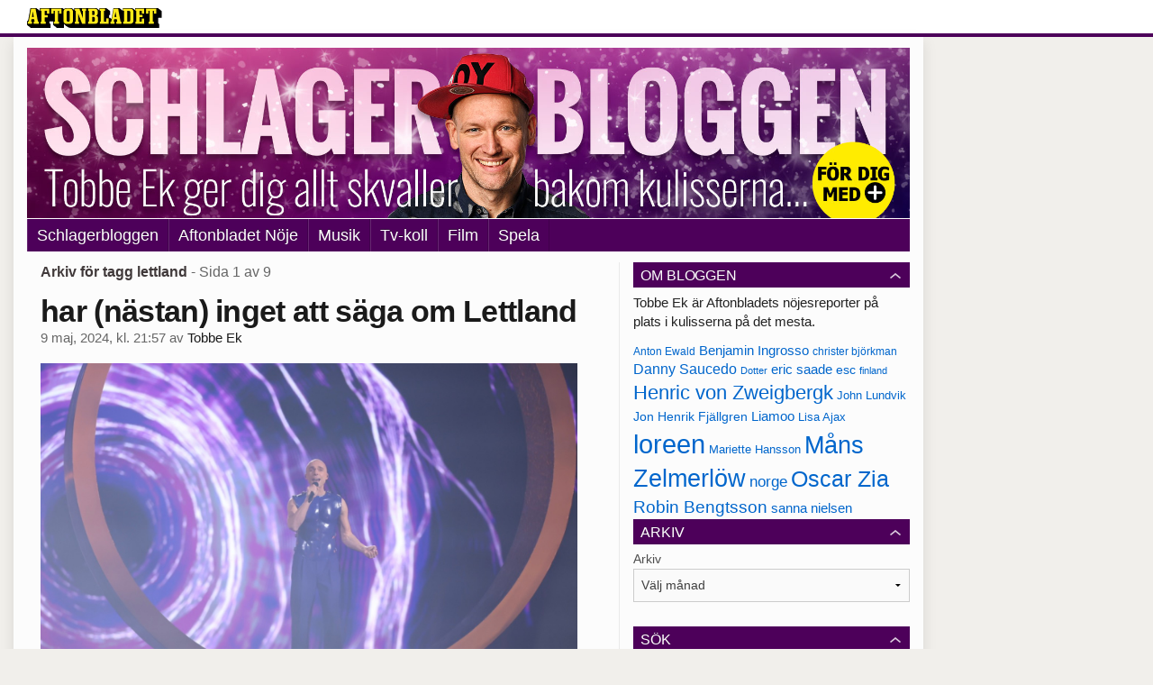

--- FILE ---
content_type: text/html
request_url: https://bloggar.aftonbladet.se/schlagerbloggen/tag/lettland/
body_size: 45428
content:
<!DOCTYPE html><!--[if lte IE 8]><html class="no-js lte-ie8" lang="sv-SE" ><![endif]--><!--[if gt IE 8]><!--><html class="no-js" lang="sv-SE"><!--<![endif]--><head>
  <meta charset="utf-8">
  <meta name="viewport" content="width=device-width, initial-scale=1.0">
  <meta http-equiv="X-UA-Compatible" content="IE=edge,chrome=1">
  <title>lettland | Schlagerbloggen</title>
  <style type="text/css">
      .abHeaderImageWrapper { padding-bottom: 19.23828125%; }

      @media only screen and (max-width: 40em) {
        .abHeaderImageWrapper { padding-bottom: 36.23046875%; }
      }
    </style>
      
<!-- {{WP_HEAD_HOOK}} -->
<link rel="stylesheet" id="ab_base-color-scheme-css" href="/wp-content/themes/ab_base/assets/css/schlager.css" type="text/css" media="all">
<link rel="stylesheet" id="ab_base-extra-styles-css" href="/wp-content/themes/ab_base/assets/css/ab_base_overrides.css" type="text/css" media="all">
<script type="text/javascript" src="/wp-content/plugins/ab_pym/pym.v1.js"></script>
<script type="text/javascript" src="/wp-includes/js/jquery/jquery.js"></script>
<script type="text/javascript" src="/wp-includes/js/jquery/jquery-migrate.min.js"></script>
<script type="text/javascript" src="/wp-content/themes/ab_base/assets/mobile-detect.js"></script>
	<style>
		.abtv-placeholder-video-container {
			width: 100%;
			max-width: 800px;
			margin: 0 auto;
			padding: 20px;
			box-sizing: border-box;
		}

		.abtv-placeholder-video-player {
			position: relative;
			width: 100%;
			padding-top: 56.25%;
			/* 16:9 Aspect Ratio */
			background-color: #000;
			cursor: pointer;
			overflow: hidden;
		}

		.abtv-placeholder-video-background {
			position: absolute;
			top: 0;
			left: 0;
			width: 100%;
			height: 100%;
			background-image: url('https://www.aftonbladet.se/static/ab-tv-banner.jpg');
			background-size: cover;
			background-position: center;
			opacity: 0.5;
			/* Adjust this value to make the image more or less visible */
		}

		.abtv-placeholder-play-button {
			position: absolute;
			top: 50%;
			left: 50%;
			transform: translate(-50%, -50%);
			width: 80px;
			/* Increased size for better visibility */
			height: 80px;
			fill: #fff;
			opacity: 0.8;
			transition: opacity 0.3s;
			z-index: 1;
			/* Ensure the play button appears above the background */
		}

		.abtv-placeholder-video-player:hover .abtv-placeholder-play-button {
			opacity: 1;
		}
	</style>
<link rel="shortcut icon" href="/favicon.ico">
<script>
var AB_BASE_JS_DATA = {"interchange_queries":{"ab_small":"only screen and (min-width: 1px)","ab_medium":"only screen and (max-width: 768px)","ab_large":"only screen and (min-width: 769px)"}};
</script>
  <!--[if lt IE 9]> <script type="text/javascript" src="//bloggar.aftonbladet.se/wp-content/themes/ab_base/assets/js/ab_base.header.ie.min.js?4b96617d3cccccb0421a34db33c8723b"></script> <![endif]-->
  <!--[if (gt IE 8)|!(IE)]><!--> <script type="text/javascript" src="/wp-content/themes/ab_base/assets/js/ab_base.header.modern.min.js"></script> <!--<![endif]-->
</head>
<body class="archive tag tag-lettland tag-61 abLayout-content-sidebar abGridbase-default abLocale-sv_SE">

  
  <a name="abTop"></a>

      	    	      <!-- top balk -->
	      <div id="abTopBeam" class="">
    <div class="row">
      <div class="columns">
        <div class="abTopBeamContent clearfix">
          
          <a href="http://www.aftonbladet.se" title="Aftonbladet" class="abLogo"></a>

                      <a href="#" class="abBeamMenuBtn"><span class="abMenuIcon"></span></a>
          
                  </div>
      </div>

            <div class="columns">
        <div class="abMenuContainer hidden">
          <div class="abMenuArrow hidden"></div>
            <nav class="abSmallNav hidden"><ul id="menu-aftonbladet" class="abSmallList"><li id="menu-item-7" class="menu-item menu-item-type-custom menu-item-object-custom menu-item-7"><a href="https://www.aftonbladet.se/nojesbladet/bloggar/schlagerbloggen">Schlagerbloggen</a></li>
<li id="menu-item-4" class="menu-item menu-item-type-custom menu-item-object-custom menu-item-4"><a href="http://www.aftonbladet.se/nojesbladet/">Aftonbladet Nöje</a></li>
<li id="menu-item-5" class="menu-item menu-item-type-custom menu-item-object-custom menu-item-5"><a href="https://www.aftonbladet.se/nojesbladet/musik">Musik</a></li>
<li id="menu-item-3" class="menu-item menu-item-type-custom menu-item-object-custom menu-item-3"><a href="https://www.aftonbladet.se/nojesbladet/tv">Tv-koll</a></li>
<li id="menu-item-1808611" class="menu-item menu-item-type-custom menu-item-object-custom menu-item-1808611"><a href="https://www.aftonbladet.se/nojesbladet/film">Film</a></li>
<li id="menu-item-1808613" class="menu-item menu-item-type-custom menu-item-object-custom menu-item-1808613"><a href="http://spela.aftonbladet.se/">Spela</a></li>
</ul></nav>          <div class="abMenuBottom hidden"><a href="">Stäng</a></div>
        </div>
      </div>
          </div>
  </div>	      <!-- /top balk -->
	        
	<!--Top ad for mobile -->
    		  <div class="row">
            		  </div>
      

  <div id="abMasterContainer" class="clearfix">
    <div class="abBodyOverlay"></div>

    <!--Top ad for desktop -->
      <div id="sidebar-panorama-1" class="abShowShadow">
        <div class="widget-area columns">

                                                
                      
        </div>
      </div>

    <!-- Outsider ad -->
    <div id="abOutsider">
      
              <div id="sidebar-outsider-1" class="widget-area">
                  </div>
      
          </div>

    <!-- Left Outsider ad -->
    <div id="abLeftOutsider">
      
      
          </div>

    <div id="abBody">
      
      <div class="row collapse abHeaderWrapper">
        <header class="columns">
              <div class="abHeaderImageWrapper">
      <a href="https://bloggar.aftonbladet.se/schlagerbloggen" title="Schlagerbloggen">
      <picture>
          <source media="(max-width: 640px)" srcset="https://bloggar.aftonbladet.se/schlagerbloggen/files/2023/02/Schlagerbloggenmobil-plus.jpg 1x, https://bloggar.aftonbladet.se/schlagerbloggen/files/2023/02/Schlagerbloggenmobil-plus.jpg 2x">
          <source media="(min-width: 641px)" srcset="https://bloggar.aftonbladet.se/schlagerbloggen/files/2023/02/Schlagerbloggendesktop-plus.jpg 1x, https://bloggar.aftonbladet.se/schlagerbloggen/files/2023/02/Schlagerbloggendesktop-plus.jpg 2x">
          <img src="https://bloggar.aftonbladet.se/schlagerbloggen/files/2023/02/Schlagerbloggendesktop-plus.jpg" alt="Schlagerbloggen" class="abHeaderImage">
        </picture>
      </a>
    </div>
  <nav class="abXLNav abAutoCollapseNav"><ul id="menu-aftonbladet-1" class="abXLList" data-trans-more="Mer"><li class="menu-item menu-item-type-custom menu-item-object-custom menu-item-7"><a href="https://www.aftonbladet.se/nojesbladet/bloggar/schlagerbloggen">Schlagerbloggen</a></li>
<li class="menu-item menu-item-type-custom menu-item-object-custom menu-item-4"><a href="http://www.aftonbladet.se/nojesbladet/">Aftonbladet Nöje</a></li>
<li class="menu-item menu-item-type-custom menu-item-object-custom menu-item-5"><a href="https://www.aftonbladet.se/nojesbladet/musik">Musik</a></li>
<li class="menu-item menu-item-type-custom menu-item-object-custom menu-item-3"><a href="https://www.aftonbladet.se/nojesbladet/tv">Tv-koll</a></li>
<li class="menu-item menu-item-type-custom menu-item-object-custom menu-item-1808611"><a href="https://www.aftonbladet.se/nojesbladet/film">Film</a></li>
<li class="menu-item menu-item-type-custom menu-item-object-custom menu-item-1808613"><a href="http://spela.aftonbladet.se/">Spela</a></li>
</ul></nav>        </header>
      </div>

      <!-- theme_layout: content-sidebar -->

<div class="row abBodyWrapper">
  <div class="medium-8 abColFirst columns abDivider">
    <section class="abBloggContent">
      <header class="resultHeader">
  <h1>Arkiv för tagg lettland</h1>
  <h2> -  Sida 1 av 9</h2>
</header>
<article>
    <header class="abArticleHeader">
        <h1 class="abPostTitle"><a href="https://bloggar.aftonbladet.se/schlagerbloggen/2024/05/har-nastan-inget-att-saga-om-lettland/" title="" rel="bookmark">har (nästan) inget att säga om Lettland</a></h1>
        <span class="abEntryMeta">
          <time pubdate="" datetime="">9 maj, 2024, kl. 21:57</time> av
          
            <author><a href="https://bloggar.aftonbladet.se/schlagerbloggen/author/torek/">Tobbe Ek</a></author>
        </span>    </header>
    <div class="abPostContent clearfix">


            <figure id="attachment_1920506" class="attachment_inline wp-caption alignnone abImageType-a landscape"><img class="size-full wp-image-1920506 abInCaption" alt="" width="1450" height="962" src="https://bloggar.aftonbladet.se/schlagerbloggen/files/2024/05/Skarmavbild-2024-05-09-kl.-21.54.53.jpg" "=""><figcaption style="width: 1450px">Foto: Jimmy Wixtröm</figcaption></figure>
<p>Lettland sjunger iförd magrutor av plast. Mer har jag inte att säga.</p>


    </div>
    <div class="abLabelDesignContainer">
    
    
      <div class="row">
        <div class="columns abLabelContainer">
          <span class="abLabelTags">Taggar</span>
          <a href="https://bloggar.aftonbladet.se/schlagerbloggen/tag/lettland/">lettland</a>
        </div>
      </div>
    </div></article>
<article>
    <header class="abArticleHeader">
        <h1 class="abPostTitle"><a href="https://bloggar.aftonbladet.se/schlagerbloggen/2024/05/lettland-hade-varit-en-utmarkt-kor-i-kuliss/" title="" rel="bookmark">Lettland hade varit en utmärkt kör i kuliss</a></h1>
        <span class="abEntryMeta">
          <time pubdate="" datetime="">8 maj, 2024, kl. 21:56</time> av
          
            <author><a href="https://bloggar.aftonbladet.se/schlagerbloggen/author/torek/">Tobbe Ek</a></author>
        </span>    </header>
    <div class="abPostContent clearfix">


            <figure id="attachment_1920335" class="attachment_inline wp-caption alignnone abImageType-a landscape"><img class="size-full wp-image-1920335 abInCaption" alt="" width="1444" height="974" src="https://bloggar.aftonbladet.se/schlagerbloggen/files/2024/05/Skarmavbild-2024-05-08-kl.-21.55.32.jpg" "=""><figcaption style="width: 1444px">Foto: Jimmy Wixtröm</figcaption></figure>
<p>Det är länge sen Lettland gick till final. Och det lär inte hända i år heller. Dons Hollow faller i den där tråk-kategorin som helst hade kunnat stanna hemma. Han sjunger bra och tryckt, men hade kanske funkat bättre som kör i kuliss.</p>


    </div>
    <div class="abLabelDesignContainer">
    
    
      <div class="row">
        <div class="columns abLabelContainer">
          <span class="abLabelTags">Taggar</span>
          <a href="https://bloggar.aftonbladet.se/schlagerbloggen/tag/lettland/">lettland</a>
        </div>
      </div>
    </div></article>
<article>
    <header class="abArticleHeader">
        <h1 class="abPostTitle"><a href="https://bloggar.aftonbladet.se/schlagerbloggen/2024/05/lettlands-karisma-ar-obefintlig/" title="" rel="bookmark">Lettlands karisma är obefintlig</a></h1>
        <span class="abEntryMeta">
          <time pubdate="" datetime="">8 maj, 2024, kl. 16:41</time> av
          
            <author><a href="https://bloggar.aftonbladet.se/schlagerbloggen/author/torek/">Tobbe Ek</a></author>
        </span>    </header>
    <div class="abPostContent clearfix">


            <p>Lettlands Dons gör låten Hollow och här förstår jag varför låten ligger långt ner och som utslagen hos spelbolagen.</p>
<p>Det här faller i den där kategorin av soloartist som gapar sig igenom en låt med enordstitel. Tråkig-kategorin deluxe. Hans karisma är dessutom i princip obefintlig.</p>
<figure id="attachment_1920206" class="attachment_inline wp-caption alignnone abImageType-a portrait"><img class="size-full wp-image-1920206 abInCaption" alt="" width="640" height="936" src="https://bloggar.aftonbladet.se/schlagerbloggen/files/2024/05/Skarmavbild-2024-05-08-kl.-16.49.11.jpg" "=""><figcaption style="width: 640px">Foto: Martin Meissner / AP</figcaption></figure>


    </div>
    <div class="abLabelDesignContainer">
    
    
      <div class="row">
        <div class="columns abLabelContainer">
          <span class="abLabelTags">Taggar</span>
          <a href="https://bloggar.aftonbladet.se/schlagerbloggen/tag/lettland/">lettland</a>
        </div>
      </div>
    </div></article>
<article>
    <header class="abArticleHeader">
        <h1 class="abPostTitle"><a href="https://bloggar.aftonbladet.se/schlagerbloggen/2023/05/tror-inte-pa-lettland/" title="" rel="bookmark">Tror inte på lettland</a></h1>
        <span class="abEntryMeta">
          <time pubdate="" datetime="">9 maj, 2023, kl. 21:28</time> av
          
            <author><a href="https://bloggar.aftonbladet.se/schlagerbloggen/author/torek/">Tobbe Ek</a></author>
        </span>    </header>
    <div class="abPostContent clearfix">


            <figure id="attachment_1912376" class="attachment_inline wp-caption alignnone abImageType-a landscape"><img class="size-full wp-image-1912376 abInCaption" alt="" width="1280" height="872" src="https://bloggar.aftonbladet.se/schlagerbloggen/files/2023/05/Skarmavbild-2023-05-09-kl.-20.27.27.jpg" "=""><figcaption style="width: 1280px">Foto: Jimmy Wixtröm</figcaption></figure>
<p>Nej, men Lettland är väl för tråkiga ändå? Jag tror att de har svårt att ta sig vidare.</p>


    </div>
    <div class="abLabelDesignContainer">
    
    
      <div class="row">
        <div class="columns abLabelContainer">
          <span class="abLabelTags">Taggar</span>
          <a href="https://bloggar.aftonbladet.se/schlagerbloggen/tag/lettland/">lettland</a>
        </div>
      </div>
    </div></article>
<article>
    <header class="abArticleHeader">
        <h1 class="abPostTitle"><a href="https://bloggar.aftonbladet.se/schlagerbloggen/2023/05/lettiskt-morker/" title="" rel="bookmark">Lettiskt mörker</a></h1>
        <span class="abEntryMeta">
          <time pubdate="" datetime="">8 maj, 2023, kl. 21:28</time> av
          
            <author><a href="https://bloggar.aftonbladet.se/schlagerbloggen/author/torek/">Tobbe Ek</a></author>
        </span>    </header>
    <div class="abPostContent clearfix">


            <figure id="attachment_1912213" class="attachment_inline wp-caption alignnone abImageType-a landscape"><img class="size-full wp-image-1912213 abInCaption" alt="" width="1338" height="742" src="https://bloggar.aftonbladet.se/schlagerbloggen/files/2023/05/Skarmavbild-2023-05-08-kl.-20.27.22.jpg" "=""><figcaption style="width: 1338px">Foto: Jimmy Wixtröm</figcaption></figure>
<p>Mycket lampor i Lettlands scenshow. Och ändå känns det bara mörkt.</p>
<figure id="attachment_1912214" class="attachment_inline wp-caption alignnone abImageType-a landscape"><img class="size-full wp-image-1912214 abInCaption" alt="" width="1252" height="760" src="https://bloggar.aftonbladet.se/schlagerbloggen/files/2023/05/Skarmavbild-2023-05-08-kl.-20.27.59.jpg" "=""><figcaption style="width: 1252px">Foto: Jimmy Wixtröm</figcaption></figure>


    </div>
    <div class="abLabelDesignContainer">
    
    
      <div class="row">
        <div class="columns abLabelContainer">
          <span class="abLabelTags">Taggar</span>
          <a href="https://bloggar.aftonbladet.se/schlagerbloggen/tag/lettland/">lettland</a>
        </div>
      </div>
    </div></article>
<article>
    <header class="abArticleHeader">
        <h1 class="abPostTitle"><a href="https://bloggar.aftonbladet.se/schlagerbloggen/2023/05/lettland-blir-nog-kvallens-forsta-kisspaus/" title="" rel="bookmark">Lettland blir nog kvällens första kisspaus</a></h1>
        <span class="abEntryMeta">
          <time pubdate="" datetime="">8 maj, 2023, kl. 14:59</time> av
          
            <author><a href="https://bloggar.aftonbladet.se/schlagerbloggen/author/torek/">Tobbe Ek</a></author>
        </span>    </header>
    <div class="abPostContent clearfix">


            <figure id="attachment_1912071" class="attachment_inline wp-caption alignnone abImageType-a landscape"><img class="size-full wp-image-1912071 abInCaption" alt="" width="1278" height="834" src="https://bloggar.aftonbladet.se/schlagerbloggen/files/2023/05/Skarmavbild-2023-05-08-kl.-13.58.14.jpg" "=""><figcaption style="width: 1278px">Foto: Jimmy Wixtröm</figcaption></figure>
<p>Svårt att beskriva Lettlands Sudden Lights som något annat än kvällens första kisspaus faktiskt. Inget ont om killarna, de sjunger helt okej. Men låt och framträdande känns som en stor gäspning.</p>
<figure id="attachment_1912072" class="attachment_inline wp-caption alignnone abImageType-a landscape"><img class="size-full wp-image-1912072 abInCaption" alt="" width="1272" height="800" src="https://bloggar.aftonbladet.se/schlagerbloggen/files/2023/05/Skarmavbild-2023-05-08-kl.-13.58.22.jpg" "=""><figcaption style="width: 1272px">Foto: Jimmy Wixtröm</figcaption></figure>


    </div>
    <div class="abLabelDesignContainer">
    
    
      <div class="row">
        <div class="columns abLabelContainer">
          <span class="abLabelTags">Taggar</span>
          <a href="https://bloggar.aftonbladet.se/schlagerbloggen/tag/lettland/">lettland</a>
        </div>
      </div>
    </div></article>
<article>
    <header class="abArticleHeader">
        <h1 class="abPostTitle"><a href="https://bloggar.aftonbladet.se/schlagerbloggen/2023/05/lettlands-nagot-svartolkade-beatles-hyllning/" title="" rel="bookmark">Lettlands något svårtolkade Beatles-hyllning</a></h1>
        <span class="abEntryMeta">
          <time pubdate="" datetime="">8 maj, 2023, kl. 11:53</time> av
          
            <author><a href="https://bloggar.aftonbladet.se/schlagerbloggen/author/torek/">Tobbe Ek</a></author>
        </span>    </header>
    <div class="abPostContent clearfix">


            <figure id="attachment_1911980" class="attachment_inline wp-caption alignnone abImageType-a landscape"><img class="size-full wp-image-1911980 abInCaption" alt="" width="1078" height="834" src="https://bloggar.aftonbladet.se/schlagerbloggen/files/2023/05/Skarmavbild-2023-05-08-kl.-10.43.19.jpg" "=""><figcaption style="width: 1078px">Foto: Jimmy Wixtröm</figcaption></figure>
<p>Jag tyckte först att Lettlands Sudden Lights var lite märkligt nedklädda inför turkosa mattan och vi var flera som funderade över om en av dem var storrökare eftersom han gick runt med en otänd cigarett i handen hela tiden.</p>
<p>Men när jag frågade så gick det snabbt upp ett ljus. Vi är ju i Liverpool. Och de här grabbarna gjorde ju en hommage till Beatles så klart och den klassiska övergångsbilden vid Abbey Road.</p>
<p>Här ser ni orginalbilden, förevigad som ett brittiskt frimärke.</p>
<figure id="attachment_1911982" class="attachment_inline wp-caption alignnone abImageType-a landscape"><img class="size-full wp-image-1911982 abInCaption" alt="" width="1850" height="1754" src="https://bloggar.aftonbladet.se/schlagerbloggen/files/2023/05/BRITAINBEATLESSTAMPSLON835.JPG-.jpg" "=""><figcaption style="width: 1850px">AP Foto</figcaption></figure>
<p>En kul hyllning, men kanske lite för svårtolkad på turkosa mattan. Men cigaretten var med just för att de ville få det så porträttlikt som möjligt.</p>


    </div>
    <div class="abLabelDesignContainer">
    
    
      <div class="row">
        <div class="columns abLabelContainer">
          <span class="abLabelTags">Taggar</span>
          <a href="https://bloggar.aftonbladet.se/schlagerbloggen/tag/beatles/">Beatles</a>, <a href="https://bloggar.aftonbladet.se/schlagerbloggen/tag/lettland/">lettland</a>, <a href="https://bloggar.aftonbladet.se/schlagerbloggen/tag/liverpool/">Liverpool</a>, <a href="https://bloggar.aftonbladet.se/schlagerbloggen/tag/sudden-lights/">Sudden Lights</a>, <a href="https://bloggar.aftonbladet.se/schlagerbloggen/tag/turkosa-mattan/">turkosa mattan</a>
        </div>
      </div>
    </div></article>
<article>
    <header class="abArticleHeader">
        <h1 class="abPostTitle"><a href="https://bloggar.aftonbladet.se/schlagerbloggen/2022/05/fick-publiken-att-skrika-forbjudna-ordet/" title="" rel="bookmark">Fick publiken att skrika förbjudna ordet</a></h1>
        <span class="abEntryMeta">
          <time pubdate="" datetime="">10 maj, 2022, kl. 21:22</time> av
          
            <author><a href="https://bloggar.aftonbladet.se/schlagerbloggen/author/torek/">Tobbe Ek</a></author>
        </span>    </header>
    <div class="abPostContent clearfix">


            <p>Visst hörde ni hur publiken skrek PUSSY där i inledningen i Lettlands nummer? De får inte sjunga det grova ordet, men det finns inget förbud mot att publiken skanderar det i arenan.</p>
<figure id="attachment_1905352" class="attachment_inline wp-caption alignnone abImageType-a landscape"><img class="size-full wp-image-1905352 abInCaption" alt="" width="1042" height="798" src="https://bloggar.aftonbladet.se/schlagerbloggen/files/2022/05/Skarmavbild-2022-05-09-kl.-21.26.52.jpg" "=""><figcaption style="width: 1042px">Bild från en repetition Foto: Robin Lorentz Allard</figcaption></figure>


    </div>
    <div class="abLabelDesignContainer">
    
    
      <div class="row">
        <div class="columns abLabelContainer">
          <span class="abLabelTags">Taggar</span>
          <a href="https://bloggar.aftonbladet.se/schlagerbloggen/tag/lettland/">lettland</a>
        </div>
      </div>
    </div></article>
<article>
    <header class="abArticleHeader">
        <h1 class="abPostTitle"><a href="https://bloggar.aftonbladet.se/schlagerbloggen/2022/05/fnissar-nar-marius-bear-far-feeling-pa-scenen/" title="" rel="bookmark">Fnissar när Marius Bear får feeling på scenen</a></h1>
        <span class="abEntryMeta">
          <time pubdate="" datetime="">9 maj, 2022, kl. 21:32</time> av
          
            <author><a href="https://bloggar.aftonbladet.se/schlagerbloggen/author/torek/">Tobbe Ek</a></author>
        </span>    </header>
    <div class="abPostContent clearfix">


            <figure id="attachment_1905352" class="attachment_inline wp-caption alignnone abImageType-a landscape"><img class="size-full wp-image-1905352 abInCaption" alt="" width="1042" height="798" src="https://bloggar.aftonbladet.se/schlagerbloggen/files/2022/05/Skarmavbild-2022-05-09-kl.-21.26.52.jpg" "=""><figcaption style="width: 1042px">Bild från dagrepet Foto: Robin Lorentz Allard</figcaption></figure>
<p>Lettlands Citi Zeni har bra energi. jag tycker att låten är rättanskrämlig, men det behövs upptempo i finalen, så den får gärna ta sig vidare. Det är rätt kul att lyssna på och jag har ändå svårt att sitta still. Och visst skriker publiken ”pussy” så att man hör i sändningen!</p>
<figure id="attachment_1905353" class="attachment_inline wp-caption alignnone abImageType-a landscape"><img class="size-full wp-image-1905353 abInCaption" alt="" width="1098" height="756" src="https://bloggar.aftonbladet.se/schlagerbloggen/files/2022/05/Skarmavbild-2022-05-09-kl.-21.27.04.jpg" "=""><figcaption style="width: 1098px">Bild från dagrepet Foto: Robin Lorentz Allard</figcaption></figure>
<p>Litauens Monika Liu gör det hon brukar.</p>
<figure id="attachment_1905354" class="attachment_inline wp-caption alignnone abImageType-a landscape"><img class="size-full wp-image-1905354 abInCaption" alt="" width="1162" height="832" src="https://bloggar.aftonbladet.se/schlagerbloggen/files/2022/05/Skarmavbild-2022-05-09-kl.-21.27.18.jpg" "=""><figcaption style="width: 1162px">Bild från dagrepet Foto: Robin Lorentz Allard</figcaption></figure>
<p>Schweiz Marius Bear fick feeling på scenen och avslutade sin långlångsamma ballad med ett ”yeah”. Jag fnissade.</p>
<figure id="attachment_1905355" class="attachment_inline wp-caption alignnone abImageType-a landscape"><img class="size-full wp-image-1905355 abInCaption" alt="" width="1218" height="758" src="https://bloggar.aftonbladet.se/schlagerbloggen/files/2022/05/Skarmavbild-2022-05-09-kl.-21.30.45.jpg" "=""><figcaption style="width: 1218px">Bild från dagrepet Foto: Robin Lorentz Allard</figcaption></figure>
<p>Inte heller Slovenien sticker ut på kvällsrepet.</p>


    </div>
    <div class="abLabelDesignContainer">
    
    
      <div class="row">
        <div class="columns abLabelContainer">
          <span class="abLabelTags">Taggar</span>
          <a href="https://bloggar.aftonbladet.se/schlagerbloggen/tag/lettland/">lettland</a>, <a href="https://bloggar.aftonbladet.se/schlagerbloggen/tag/litauen/">litauen</a>, <a href="https://bloggar.aftonbladet.se/schlagerbloggen/tag/schweiz/">schweiz</a>, <a href="https://bloggar.aftonbladet.se/schlagerbloggen/tag/slovenien/">slovenien</a>
        </div>
      </div>
    </div></article>
<article>
    <header class="abArticleHeader">
        <h1 class="abPostTitle"><a href="https://bloggar.aftonbladet.se/schlagerbloggen/2022/05/lettlands-scenshow-forstors-av-den-havererade-scenen/" title="" rel="bookmark">Lettlands scenshow förstörs av den havererade scenen</a></h1>
        <span class="abEntryMeta">
          <time pubdate="" datetime="">9 maj, 2022, kl. 15:20</time> av
          
            <author><a href="https://bloggar.aftonbladet.se/schlagerbloggen/author/torek/">Tobbe Ek</a></author>
        </span>    </header>
    <div class="abPostContent clearfix">


            <p>Lettlands Citi Zeni sjunger aldrig ”pussy” på scenen och i en tom arena blir det bara helt tyst i första meningen. Rätt trist.</p>
<figure id="attachment_1905251" class="attachment_inline wp-caption alignnone abImageType-a landscape"><img class="size-full wp-image-1905251 abInCaption" alt="" width="1088" height="732" src="https://bloggar.aftonbladet.se/schlagerbloggen/files/2022/05/Skarmavbild-2022-05-09-kl.-15.23.26.jpg" "=""><figcaption style="width: 1088px">Foto: Robin Lorentz Allard</figcaption></figure>
<p>Sångaren har bra energi och de verkar ha kul på scenen, men det måste väl ändå stanna där?</p>
<p>och här förstör verkligen den havererade scenen scenshowen något otroligt.</p>


    </div>
    <div class="abLabelDesignContainer">
    
    
      <div class="row">
        <div class="columns abLabelContainer">
          <span class="abLabelTags">Taggar</span>
          <a href="https://bloggar.aftonbladet.se/schlagerbloggen/tag/lettland/">lettland</a>
        </div>
      </div>
    </div></article>
<div class="abPagination clearfix">
  <span class="abPaginationText">
      Sida 1 av 9
  </span>
  <span class="left abLeftPagination">
      <div class="abArrowContainer">
        <i class="abArrowLeftDark"></i>
      </div>
  </span>
  <span class="right abRightPagination">
      <div class="abArrowContainer abArrowLink">
        <a href="https://bloggar.aftonbladet.se/schlagerbloggen/tag/lettland/page/2/"><i class="abArrowRightLink"></i></a>
      </div>
  </span>
</div>    </section>
  </div>

	<!-- Sidebar -->
  <div class="medium-4 abColSecond columns widgetArea-sidebar-1 medium-expand-accordions-default">
      <section id="text-3" class="widget adSidebar-1Layout sidebar-1 widget_text"><dl class="accordion" data-accordion=""><dd><a href="#accordion-text-3" class="title accordion-icon"><h1>Om bloggen</h1></a><div id="accordion-text-3" class="content">			<div class="textwidget">Tobbe Ek är Aftonbladets nöjesreporter på plats i kulisserna på det mesta.</div>
		</div></dd></dl></section><a href="https://bloggar.aftonbladet.se/schlagerbloggen/tag/anton-ewald/" class="tag-cloud-link tag-link-1118 tag-link-position-1" style="font-size: 9.05pt;" aria-label="Anton Ewald (165 objekt)">Anton Ewald</a>
<a href="https://bloggar.aftonbladet.se/schlagerbloggen/tag/benjamin-ingrosso/" class="tag-cloud-link tag-link-1397 tag-link-position-2" style="font-size: 11.15pt;" aria-label="Benjamin Ingrosso (188 objekt)">Benjamin Ingrosso</a>
<a href="https://bloggar.aftonbladet.se/schlagerbloggen/tag/christer-bjorkman/" class="tag-cloud-link tag-link-7 tag-link-position-3" style="font-size: 9.05pt;" aria-label="christer björkman (164 objekt)">christer björkman</a>
<a href="https://bloggar.aftonbladet.se/schlagerbloggen/tag/danny-saucedo/" class="tag-cloud-link tag-link-1106 tag-link-position-4" style="font-size: 11.85pt;" aria-label="Danny Saucedo (200 objekt)">Danny Saucedo</a>
<a href="https://bloggar.aftonbladet.se/schlagerbloggen/tag/dotter/" class="tag-cloud-link tag-link-1583 tag-link-position-5" style="font-size: 8pt;" aria-label="Dotter (155 objekt)">Dotter</a>
<a href="https://bloggar.aftonbladet.se/schlagerbloggen/tag/eric-saade/" class="tag-cloud-link tag-link-112 tag-link-position-6" style="font-size: 11.5pt;" aria-label="eric saade (192 objekt)">eric saade</a>
<a href="https://bloggar.aftonbladet.se/schlagerbloggen/tag/esc/" class="tag-cloud-link tag-link-1016 tag-link-position-7" style="font-size: 10.45pt;" aria-label="esc (181 objekt)">esc</a>
<a href="https://bloggar.aftonbladet.se/schlagerbloggen/tag/finland/" class="tag-cloud-link tag-link-57 tag-link-position-8" style="font-size: 8.35pt;" aria-label="finland (156 objekt)">finland</a>
<a href="https://bloggar.aftonbladet.se/schlagerbloggen/tag/henric-von-zweigbergk/" class="tag-cloud-link tag-link-1105 tag-link-position-9" style="font-size: 16.4pt;" aria-label="Henric von Zweigbergk (269 objekt)">Henric von Zweigbergk</a>
<a href="https://bloggar.aftonbladet.se/schlagerbloggen/tag/john-lundvik/" class="tag-cloud-link tag-link-1507 tag-link-position-10" style="font-size: 10.1pt;" aria-label="John Lundvik (177 objekt)">John Lundvik</a>
<a href="https://bloggar.aftonbladet.se/schlagerbloggen/tag/jon-henrik-fjallgren/" class="tag-cloud-link tag-link-1257 tag-link-position-11" style="font-size: 10.45pt;" aria-label="Jon Henrik Fjällgren (180 objekt)">Jon Henrik Fjällgren</a>
<a href="https://bloggar.aftonbladet.se/schlagerbloggen/tag/liamoo/" class="tag-cloud-link tag-link-1531 tag-link-position-12" style="font-size: 11.15pt;" aria-label="Liamoo (190 objekt)">Liamoo</a>
<a href="https://bloggar.aftonbladet.se/schlagerbloggen/tag/lisa-ajax/" class="tag-cloud-link tag-link-1342 tag-link-position-13" style="font-size: 10.1pt;" aria-label="Lisa Ajax (176 objekt)">Lisa Ajax</a>
<a href="https://bloggar.aftonbladet.se/schlagerbloggen/tag/loreen/" class="tag-cloud-link tag-link-4 tag-link-position-14" style="font-size: 22pt;" aria-label="loreen (385 objekt)">loreen</a>
<a href="https://bloggar.aftonbladet.se/schlagerbloggen/tag/mariette-hansson/" class="tag-cloud-link tag-link-1240 tag-link-position-15" style="font-size: 9.4pt;" aria-label="Mariette Hansson (169 objekt)">Mariette Hansson</a>
<a href="https://bloggar.aftonbladet.se/schlagerbloggen/tag/mans-zelmerlow/" class="tag-cloud-link tag-link-1114 tag-link-position-16" style="font-size: 19.9pt;" aria-label="Måns Zelmerlöw (334 objekt)">Måns Zelmerlöw</a>
<a href="https://bloggar.aftonbladet.se/schlagerbloggen/tag/norge/" class="tag-cloud-link tag-link-23 tag-link-position-17" style="font-size: 12.9pt;" aria-label="norge (211 objekt)">norge</a>
<a href="https://bloggar.aftonbladet.se/schlagerbloggen/tag/oscar-zia/" class="tag-cloud-link tag-link-1148 tag-link-position-18" style="font-size: 18.5pt;" aria-label="Oscar Zia (306 objekt)">Oscar Zia</a>
<a href="https://bloggar.aftonbladet.se/schlagerbloggen/tag/robin-bengtsson/" class="tag-cloud-link tag-link-1315 tag-link-position-19" style="font-size: 13.95pt;" aria-label="Robin Bengtsson (227 objekt)">Robin Bengtsson</a>
<a href="https://bloggar.aftonbladet.se/schlagerbloggen/tag/sanna-nielsen/" class="tag-cloud-link tag-link-367 tag-link-position-20" style="font-size: 11.15pt;" aria-label="sanna nielsen (188 objekt)">sanna nielsen</a><section id="archives-2" class="widget adSidebar-1Layout sidebar-1 widget_archive"><dl class="accordion" data-accordion=""><dd><a href="#accordion-archives-2" class="title accordion-icon"><h1>Arkiv</h1></a><div id="accordion-archives-2" class="content">		<label class="screen-reader-text" for="archives-dropdown-2">Arkiv</label>
		<select id="archives-dropdown-2" name="archive-dropdown" onchange="document.location.href=this.options[this.selectedIndex].value;">
			
			<option value="">Välj månad</option>
				<option value="https://bloggar.aftonbladet.se/schlagerbloggen/2024/10/"> oktober 2024 </option>
	<option value="https://bloggar.aftonbladet.se/schlagerbloggen/2024/05/"> maj 2024 </option>
	<option value="https://bloggar.aftonbladet.se/schlagerbloggen/2024/04/"> april 2024 </option>
	<option value="https://bloggar.aftonbladet.se/schlagerbloggen/2024/03/"> mars 2024 </option>
	<option value="https://bloggar.aftonbladet.se/schlagerbloggen/2024/02/"> februari 2024 </option>
	<option value="https://bloggar.aftonbladet.se/schlagerbloggen/2024/01/"> januari 2024 </option>
	<option value="https://bloggar.aftonbladet.se/schlagerbloggen/2023/12/"> december 2023 </option>
	<option value="https://bloggar.aftonbladet.se/schlagerbloggen/2023/09/"> september 2023 </option>
	<option value="https://bloggar.aftonbladet.se/schlagerbloggen/2023/06/"> juni 2023 </option>
	<option value="https://bloggar.aftonbladet.se/schlagerbloggen/2023/05/"> maj 2023 </option>
	<option value="https://bloggar.aftonbladet.se/schlagerbloggen/2023/04/"> april 2023 </option>
	<option value="https://bloggar.aftonbladet.se/schlagerbloggen/2023/03/"> mars 2023 </option>
	<option value="https://bloggar.aftonbladet.se/schlagerbloggen/2023/02/"> februari 2023 </option>
	<option value="https://bloggar.aftonbladet.se/schlagerbloggen/2023/01/"> januari 2023 </option>
	<option value="https://bloggar.aftonbladet.se/schlagerbloggen/2022/11/"> november 2022 </option>
	<option value="https://bloggar.aftonbladet.se/schlagerbloggen/2022/05/"> maj 2022 </option>
	<option value="https://bloggar.aftonbladet.se/schlagerbloggen/2022/04/"> april 2022 </option>
	<option value="https://bloggar.aftonbladet.se/schlagerbloggen/2022/03/"> mars 2022 </option>
	<option value="https://bloggar.aftonbladet.se/schlagerbloggen/2022/02/"> februari 2022 </option>
	<option value="https://bloggar.aftonbladet.se/schlagerbloggen/2022/01/"> januari 2022 </option>
	<option value="https://bloggar.aftonbladet.se/schlagerbloggen/2021/12/"> december 2021 </option>
	<option value="https://bloggar.aftonbladet.se/schlagerbloggen/2021/11/"> november 2021 </option>
	<option value="https://bloggar.aftonbladet.se/schlagerbloggen/2021/05/"> maj 2021 </option>
	<option value="https://bloggar.aftonbladet.se/schlagerbloggen/2021/04/"> april 2021 </option>
	<option value="https://bloggar.aftonbladet.se/schlagerbloggen/2021/03/"> mars 2021 </option>
	<option value="https://bloggar.aftonbladet.se/schlagerbloggen/2021/02/"> februari 2021 </option>
	<option value="https://bloggar.aftonbladet.se/schlagerbloggen/2021/01/"> januari 2021 </option>
	<option value="https://bloggar.aftonbladet.se/schlagerbloggen/2020/11/"> november 2020 </option>
	<option value="https://bloggar.aftonbladet.se/schlagerbloggen/2020/03/"> mars 2020 </option>
	<option value="https://bloggar.aftonbladet.se/schlagerbloggen/2020/02/"> februari 2020 </option>
	<option value="https://bloggar.aftonbladet.se/schlagerbloggen/2020/01/"> januari 2020 </option>
	<option value="https://bloggar.aftonbladet.se/schlagerbloggen/2019/12/"> december 2019 </option>
	<option value="https://bloggar.aftonbladet.se/schlagerbloggen/2019/11/"> november 2019 </option>
	<option value="https://bloggar.aftonbladet.se/schlagerbloggen/2019/10/"> oktober 2019 </option>
	<option value="https://bloggar.aftonbladet.se/schlagerbloggen/2019/08/"> augusti 2019 </option>
	<option value="https://bloggar.aftonbladet.se/schlagerbloggen/2019/05/"> maj 2019 </option>
	<option value="https://bloggar.aftonbladet.se/schlagerbloggen/2019/04/"> april 2019 </option>
	<option value="https://bloggar.aftonbladet.se/schlagerbloggen/2019/03/"> mars 2019 </option>
	<option value="https://bloggar.aftonbladet.se/schlagerbloggen/2019/02/"> februari 2019 </option>
	<option value="https://bloggar.aftonbladet.se/schlagerbloggen/2019/01/"> januari 2019 </option>
	<option value="https://bloggar.aftonbladet.se/schlagerbloggen/2018/12/"> december 2018 </option>
	<option value="https://bloggar.aftonbladet.se/schlagerbloggen/2018/11/"> november 2018 </option>
	<option value="https://bloggar.aftonbladet.se/schlagerbloggen/2018/10/"> oktober 2018 </option>
	<option value="https://bloggar.aftonbladet.se/schlagerbloggen/2018/05/"> maj 2018 </option>
	<option value="https://bloggar.aftonbladet.se/schlagerbloggen/2018/04/"> april 2018 </option>
	<option value="https://bloggar.aftonbladet.se/schlagerbloggen/2018/03/"> mars 2018 </option>
	<option value="https://bloggar.aftonbladet.se/schlagerbloggen/2018/02/"> februari 2018 </option>
	<option value="https://bloggar.aftonbladet.se/schlagerbloggen/2018/01/"> januari 2018 </option>
	<option value="https://bloggar.aftonbladet.se/schlagerbloggen/2017/11/"> november 2017 </option>
	<option value="https://bloggar.aftonbladet.se/schlagerbloggen/2017/08/"> augusti 2017 </option>
	<option value="https://bloggar.aftonbladet.se/schlagerbloggen/2017/05/"> maj 2017 </option>
	<option value="https://bloggar.aftonbladet.se/schlagerbloggen/2017/04/"> april 2017 </option>
	<option value="https://bloggar.aftonbladet.se/schlagerbloggen/2017/03/"> mars 2017 </option>
	<option value="https://bloggar.aftonbladet.se/schlagerbloggen/2017/02/"> februari 2017 </option>
	<option value="https://bloggar.aftonbladet.se/schlagerbloggen/2017/01/"> januari 2017 </option>
	<option value="https://bloggar.aftonbladet.se/schlagerbloggen/2016/12/"> december 2016 </option>
	<option value="https://bloggar.aftonbladet.se/schlagerbloggen/2016/11/"> november 2016 </option>
	<option value="https://bloggar.aftonbladet.se/schlagerbloggen/2016/10/"> oktober 2016 </option>
	<option value="https://bloggar.aftonbladet.se/schlagerbloggen/2016/05/"> maj 2016 </option>
	<option value="https://bloggar.aftonbladet.se/schlagerbloggen/2016/04/"> april 2016 </option>
	<option value="https://bloggar.aftonbladet.se/schlagerbloggen/2016/03/"> mars 2016 </option>
	<option value="https://bloggar.aftonbladet.se/schlagerbloggen/2016/02/"> februari 2016 </option>
	<option value="https://bloggar.aftonbladet.se/schlagerbloggen/2016/01/"> januari 2016 </option>
	<option value="https://bloggar.aftonbladet.se/schlagerbloggen/2015/11/"> november 2015 </option>
	<option value="https://bloggar.aftonbladet.se/schlagerbloggen/2015/10/"> oktober 2015 </option>
	<option value="https://bloggar.aftonbladet.se/schlagerbloggen/2015/09/"> september 2015 </option>
	<option value="https://bloggar.aftonbladet.se/schlagerbloggen/2015/05/"> maj 2015 </option>
	<option value="https://bloggar.aftonbladet.se/schlagerbloggen/2015/04/"> april 2015 </option>
	<option value="https://bloggar.aftonbladet.se/schlagerbloggen/2015/03/"> mars 2015 </option>
	<option value="https://bloggar.aftonbladet.se/schlagerbloggen/2015/02/"> februari 2015 </option>
	<option value="https://bloggar.aftonbladet.se/schlagerbloggen/2014/05/"> maj 2014 </option>
	<option value="https://bloggar.aftonbladet.se/schlagerbloggen/2014/04/"> april 2014 </option>
	<option value="https://bloggar.aftonbladet.se/schlagerbloggen/2014/03/"> mars 2014 </option>
	<option value="https://bloggar.aftonbladet.se/schlagerbloggen/2014/02/"> februari 2014 </option>
	<option value="https://bloggar.aftonbladet.se/schlagerbloggen/2014/01/"> januari 2014 </option>
	<option value="https://bloggar.aftonbladet.se/schlagerbloggen/2013/05/"> maj 2013 </option>
	<option value="https://bloggar.aftonbladet.se/schlagerbloggen/2013/04/"> april 2013 </option>
	<option value="https://bloggar.aftonbladet.se/schlagerbloggen/2013/03/"> mars 2013 </option>
	<option value="https://bloggar.aftonbladet.se/schlagerbloggen/2013/02/"> februari 2013 </option>
	<option value="https://bloggar.aftonbladet.se/schlagerbloggen/2013/01/"> januari 2013 </option>
	<option value="https://bloggar.aftonbladet.se/schlagerbloggen/2012/05/"> maj 2012 </option>
	<option value="https://bloggar.aftonbladet.se/schlagerbloggen/2012/03/"> mars 2012 </option>
	<option value="https://bloggar.aftonbladet.se/schlagerbloggen/2012/02/"> februari 2012 </option>
	<option value="https://bloggar.aftonbladet.se/schlagerbloggen/2012/01/"> januari 2012 </option>
	<option value="https://bloggar.aftonbladet.se/schlagerbloggen/2011/05/"> maj 2011 </option>
	<option value="https://bloggar.aftonbladet.se/schlagerbloggen/2011/03/"> mars 2011 </option>
	<option value="https://bloggar.aftonbladet.se/schlagerbloggen/2011/02/"> februari 2011 </option>
	<option value="https://bloggar.aftonbladet.se/schlagerbloggen/2011/01/"> januari 2011 </option>
	<option value="https://bloggar.aftonbladet.se/schlagerbloggen/2010/05/"> maj 2010 </option>
	<option value="https://bloggar.aftonbladet.se/schlagerbloggen/2010/03/"> mars 2010 </option>
	<option value="https://bloggar.aftonbladet.se/schlagerbloggen/2010/02/"> februari 2010 </option>
	<option value="https://bloggar.aftonbladet.se/schlagerbloggen/2010/01/"> januari 2010 </option>
	<option value="https://bloggar.aftonbladet.se/schlagerbloggen/2009/10/"> oktober 2009 </option>
	<option value="https://bloggar.aftonbladet.se/schlagerbloggen/2009/05/"> maj 2009 </option>
	<option value="https://bloggar.aftonbladet.se/schlagerbloggen/2009/04/"> april 2009 </option>
	<option value="https://bloggar.aftonbladet.se/schlagerbloggen/2009/03/"> mars 2009 </option>
	<option value="https://bloggar.aftonbladet.se/schlagerbloggen/2009/02/"> februari 2009 </option>
	<option value="https://bloggar.aftonbladet.se/schlagerbloggen/2009/01/"> januari 2009 </option>
	<option value="https://bloggar.aftonbladet.se/schlagerbloggen/2008/05/"> maj 2008 </option>
	<option value="https://bloggar.aftonbladet.se/schlagerbloggen/2008/04/"> april 2008 </option>
	<option value="https://bloggar.aftonbladet.se/schlagerbloggen/2008/03/"> mars 2008 </option>
	<option value="https://bloggar.aftonbladet.se/schlagerbloggen/2008/02/"> februari 2008 </option>
	<option value="https://bloggar.aftonbladet.se/schlagerbloggen/2008/01/"> januari 2008 </option>
	<option value="https://bloggar.aftonbladet.se/schlagerbloggen/2007/09/"> september 2007 </option>
	<option value="https://bloggar.aftonbladet.se/schlagerbloggen/2007/05/"> maj 2007 </option>
	<option value="https://bloggar.aftonbladet.se/schlagerbloggen/2007/04/"> april 2007 </option>
	<option value="https://bloggar.aftonbladet.se/schlagerbloggen/2007/03/"> mars 2007 </option>
	<option value="https://bloggar.aftonbladet.se/schlagerbloggen/2007/02/"> februari 2007 </option>
	<option value="https://bloggar.aftonbladet.se/schlagerbloggen/2007/01/"> januari 2007 </option>
	<option value="https://bloggar.aftonbladet.se/schlagerbloggen/2006/05/"> maj 2006 </option>

		</select>
		</div></dd></dl></section><section id="search-2" class="widget adSidebar-1Layout sidebar-1 widget_search"><dl class="accordion" data-accordion=""><dd><a href="#accordion-search-2" class="title accordion-icon"><h1>Sök</h1></a><div id="accordion-search-2" class="content"><form role="search" method="get" class="abFormContainer searchform" id="search-form" action="https://bloggar.aftonbladet.se/schlagerbloggen/">
	<input name="orderby" type="hidden" value="post_date">
  <div class="row collapse">
  <div class="small-9 columns">
    <input type="search" value="" name="s" id="s" placeholder="Ange sökord här..."></div>
    <div class="small-3 columns">
      <input type="submit" id="searchsubmit" class="button postfix" value="Sök">
    </div>
  </div>
  </form></div></dd></dl></section><section id="text-4" class="widget adSidebar-1Layout sidebar-1 widget_text"><dl class="accordion" data-accordion=""><dd><a href="#accordion-text-4" class="title accordion-icon"><h1>Twitter</h1></a><div id="accordion-text-4" class="content">			<div class="textwidget"><a class="twitter-timeline" href="https://twitter.com/Tobbe_Ek" data-widget-id="300256041050968064">Tweets av @Tobbe_Ek</a>
<script>!function(d,s,id){var js,fjs=d.getElementsByTagName(s)[0];if(!d.getElementById(id)){js=d.createElement(s);js.id=id;js.src="//platform.twitter.com/widgets.js";fjs.parentNode.insertBefore(js,fjs);}}(document,"script","twitter-wjs");</script></div>
		</div></dd></dl></section>  </div>
</div>


<!-- end: theme_layout -->
    
    <div class="row abFooterWrapper">
  <footer>
    <div class="row collapse">
  <div class="columns abUpContainer">
    <a href="#abTop" class="abScrollTop"><i class="abArrowUp"></i><span>TILL TOPPEN AV SIDAN</span></a>
  </div>
</div>
    
    <div class="row collapse">
      <div class="columns abFootContainer" style="padding: 16px 8px;">
        <section class="abFootContent">
          <div class="medium-6 columns">
            <ul>
              <!-- {{WP_AB_BASE_FOOTER_UL_HOOK}} -->
              <li>
               <a class="nowrap" style="text-decoration: underline; font-weight: 400;" target="_blank" href="https://www.aftonbladet.se/omaftonbladet/a/LOlQ4/om-aftonbladet">Se tjänstgörande redaktör och redaktionschef</a>
              </li>
            </ul>
          </div>
          <div class="columns abFootCopyR">
            <span>© Aftonbladet Hierta AB</span>
          </div>
        </section>
      </div>
    </div>
  </footer>
</div>
    
    </div><!-- End #abBody -->
  </div><!-- End #abMasterContainer -->

     
<!-- {{WP_FOOTER_HOOK}} -->


</body></html>